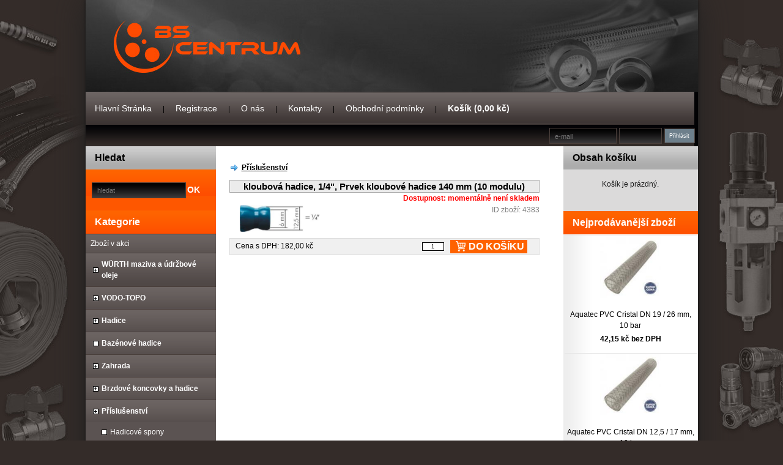

--- FILE ---
content_type: text/html; charset=utf-8
request_url: http://www.bs-centrum.cz/Prislusenstvi-40049/4383-kloubov%C3%A1-hadice-1-4-Prvek-kloubov%C3%A9-hadice-140-mm-10-modulu
body_size: 4274
content:
<!DOCTYPE html
     PUBLIC "-//W3C//DTD XHTML 1.0 Transitional//EN"
     "http://www.w3.org/TR/xhtml1/DTD/xhtml1-transitional.dtd">
<html xmlns="http://www.w3.org/1999/xhtml">
<head>
<meta http-equiv="content-type" content="text/html; charset=UTF-8">
<meta name="robots" content="all,follow" />
<meta name="googlebot" content="all,follow" />
<meta name="description" content="kloubová hadice, 1/4&quot;, Prvek kloubové hadice 140 mm (10 modulu) | BS-centrum">
<meta name="keywords" content="kloubová, hadice, 1, 4, Prvek, kloubové, hadice, 140, mm, 10, modulu, BS, centrum">
<title>kloubová hadice, 1/4&quot;, Prvek kloubové hadice 140 mm (10 modulu) | BS-centrum</title>
<base href="http://www.bs-centrum.cz/" />
<link rel="shortcut icon" href="obrazky_zbozi/favikona.ico">
<link rel="stylesheet" href="/img/jquery-ui-smoothness/jquery.ui.css" type="text/css" media="screen" />
<link rel="stylesheet" href="/styles/share.php" type="text/css" media="screen" />
<link rel="stylesheet" href="/thickbox/thickbox.css" type="text/css" media="screen" />                                                                                          
<link rel="stylesheet" href="/styles/_roundblocks/vista_dark_black/roundblocks.css" type="text/css" media="screen" />    
<link rel="stylesheet" href="/styles/dark-elegance.css" type="text/css" media="screen" />  
<link rel="stylesheet" type="text/css" href="/font-awesome/css/font-awesome.min.css" />
<!--[if IE 7]>
	<link rel="stylesheet" href="/styles/ie7hack.css" type="text/css" media="screen" />
	<![endif]-->
<!--[if IE 8]>
	<link rel="stylesheet" href="/styles/ie8hack.css" type="text/css" media="screen" />
	<![endif]-->
<link rel="stylesheet" href="/user-style.php" type="text/css" media="screen">
<script type="text/javascript" src="/js/jquery.js"></script>
<script type="text/javascript" src="/js/jquery.ui.js"></script>
<script type="text/javascript" src="/js/jquery.cookie.js"></script>
<script type="text/javascript" src="/file.php?f=thickbox/thickbox.js.php"></script>
<script type="text/javascript" src="/js/jquery.roundblock.js"></script>
<script type="text/javascript" src="/js/countdown.min.js"></script>
<script type="text/javascript" src="/jazyk.js.php?2"></script>
<!--[if lte IE 6]>
	<script type="text/javascript" src="/js/jquery.ifixpng.js"></script>
	<script type="text/javascript">
	<!--
		$(function(){
		 $.ifixpng("img/transparent.gif");
		 $("img[src$='.png'],div").ifixpng();
		});
	//-->
	</script>
	<![endif]-->  
<script type="text/javascript" src="/js/init.js"></script>   <script type="text/javascript">
<!--
	$(function(){
		if ($(".vyrobky_radek.detail").length>0){
      $('#tabs [href^="tabs"]').each(function(){
        $(this).attr("href","#"+$(this).attr("href"));
      });
      $("#tabs").tabs();
			$("#tabs").before("<div id=\"tabs-spacer\"></div>")
			$("#tabs").tabs();
		}
	})
//-->
</script>
</head>
<body class="">

  
<div id="main">

<table border="0" cellspacing="0" cellpadding="0" class="hlavni_tabulka">

</span>
<!-- horni hlavicka -->
	<tr>
		<td colspan="3" class="td_hlavicka">  
    <div class="informacni_lista informacni_lista_skryta">
                    
    
    
    
        
    </div>
    
		<a style="margin:0; padding: 0;" href="http://www.bs-centrum.cz">
 			<span class="hlavicka_logo" style="display:block;">
			<span id='baner'><h1></h1>
<span id="slogan"></span></span></span></a>		</td>
	</tr>
	
	<!-- horni menu -->
	<tr>
		<td colspan="3" class="menu_horni">
		<span class="menu_horni_2">
			<!--a href="/" id="home_odkaz">Úvod</a><span> | </span--><span> <a href="/" id="home_odkaz">Hlavní stránka</a><span> | </span><a href="/?page=reg">Registrace</a><span> | </span><a href='/clanek-O-nas'>O nás</a><span> | </span><a href='/clanek-Kontakty'>Kontakty</a><span> | </span><a href='/clanek-Obchodni-podminky'>Obchodní podmínky</a><span> | </span><a class="kosik_info" href="/?page=kosik&back=/Prislusenstvi-40049/4383-kloubov%C3%A1-hadice-1-4-Prvek-kloubov%C3%A9-hadice-140-mm-10-modulu" title="Částka s DPH">Košík (0,00&nbsp;kč)</a></span>		</span>

		<span class="menu_horni_login">
					    <form name="prihlasit" action="/Prislusenstvi-40049/4383-kloubov%C3%A1-hadice-1-4-Prvek-kloubov%C3%A9-hadice-140-mm-10-modulu" method="post" id="prihlasit">
		      <table><tr>
		      <td><input type="text" value="" placeholder="e-mail" name="login" class="login" title="E-mail pro přihlášení" /></td>
		      <td><input type="password" value="" name="passwd" class="password" title="Uživatelské heslo"></td>
		      <td><input type="submit" value="Přihlásit" class="loginbtn"></td>
		      </tr></table>
		    </form>
	    		</span>
    		</td>
	</tr>

	<!-- vlevo sloupec -->
	<tr>
					<td valign="top" class="menu">
				<div class="menu_nadpis_horni nadpis_hledani">Hledat</div><div id="blok_hledani"><form action='/?page=hledat' method='get' id='hledani'><input type='hidden' name='page' value='hledat' /><input type='text' class='text' name='hledat' placeholder='hledat'><input type='submit' class='button' value='OK'></form></div><div class="menu_nadpis_horni nadpis_kategorie">Kategorie</div><div id="blok_kategorie"><div id="katvakci"><span class=horni1><a href="/?page=akce">Zboží v akci</a></span></div><span class="menu_mezera"></span><span class='horni1'><table class="kattableib ">
    <tr><td class="sirkamenu1 expendable"><a href='/WRTH-maziva-a-udrzbove-oleje'>WÜRTH maziva a údržbové oleje</a></td></tr>
    </table></span> 
<span class="menu_mezera"></span><span class='horni1'><table class="kattableib ">
    <tr><td class="sirkamenu1 expendable"><a href='/VODO-TOPO'>VODO-TOPO</a></td></tr>
    </table></span> 
<span class="menu_mezera"></span><span class='horni1'><table class="kattableib ">
    <tr><td class="sirkamenu1 expendable"><a href='/Hadice'>Hadice</a></td></tr>
    </table></span> 
<span class="menu_mezera"></span><span class='horni1'><table class="kattableib ">
    <tr><td class="sirkamenu1 noexp"><a href='/Bazenove-hadice-24573'>Bazénové hadice</a></td></tr>
    </table></span> 
<span class="menu_mezera"></span><span class='horni1'><table class="kattableib ">
    <tr><td class="sirkamenu1 expendable"><a href='/Zahrada'>Zahrada</a></td></tr>
    </table></span> 
<span class="menu_mezera"></span><span class='horni1'><table class="kattableib ">
    <tr><td class="sirkamenu1 expendable"><a href='/Brzdove-koncovky-a-hadice-50450'>Brzdové koncovky a hadice</a></td></tr>
    </table></span> 
<span class="menu_mezera"></span><span class='horni1 selected'><table class="kattableib ">
    <tr><td class="sirkamenu1 selected expendable"><a href='/Prislusenstvi-40049'>Příslušenství</a></td></tr>
    </table></span> 
<span class="menu_mezera">&nbsp;&nbsp;&nbsp;</span><span class='horni2'><table class="kattableib ">
    <tr><td class="sirkamenu2 noexp"><a href='/Hadicove-spony-7446'>Hadicové spony</a></td></tr>
    </table></span> 
<span class="menu_mezera">&nbsp;&nbsp;&nbsp;</span><span class='horni2'><table class="kattableib ">
    <tr><td class="sirkamenu2 noexp"><a href='/Rychlospojka-vzduch-kapalina-46970'>Rychlospojka vzduch,kapalina</a></td></tr>
    </table></span> 
<span class="menu_mezera">&nbsp;&nbsp;&nbsp;</span><span class='horni2'><table class="kattableib ">
    <tr><td class="sirkamenu2 noexp"><a href='/Armatury-94231'>Armatury</a></td></tr>
    </table></span> 
<span class="menu_mezera">&nbsp;&nbsp;&nbsp;</span><span class='horni2'><table class="kattableib ">
    <tr><td class="sirkamenu2 noexp"><a href='/Spojky-k-fekal-savici-56703'>Spojky k fekál. savici</a></td></tr>
    </table></span> 
<span class="menu_mezera">&nbsp;&nbsp;&nbsp;</span><span class='horni2'><table class="kattableib ">
    <tr><td class="sirkamenu2 noexp"><a href='/Perrot-spojky'>Perrot spojky</a></td></tr>
    </table></span> 
<span class="menu_mezera">&nbsp;&nbsp;&nbsp;</span><span class='horni2'><table class="kattableib ">
    <tr><td class="sirkamenu2 noexp"><a href='/Storz-savicove-spojky'>Storz savicové spojky</a></td></tr>
    </table></span> 
<span class="menu_mezera">&nbsp;&nbsp;&nbsp;</span><span class='horni2'><table class="kattableib ">
    <tr><td class="sirkamenu2 noexp"><a href='/Hydraulicke-Spojky'>Hydraulické Spojky</a></td></tr>
    </table></span> 
<span class="menu_mezera">&nbsp;&nbsp;&nbsp;</span><span class='horni2'><table class="kattableib ">
    <tr><td class="sirkamenu2 noexp"><a href='/Manometr'>Manometr</a></td></tr>
    </table></span> 
<span class="menu_mezera">&nbsp;&nbsp;&nbsp;</span><span class='horni2'><table class="kattableib ">
    <tr><td class="sirkamenu2 expendable"><a href='/Hydraulicke-komponenty'>Hydraulické komponenty</a></td></tr>
    </table></span> 
<span class="menu_mezera">&nbsp;&nbsp;&nbsp;</span><span class='horni2'><table class="kattableib ">
    <tr><td class="sirkamenu2 expendable"><a href='/Tesneni'>Těsnění</a></td></tr>
    </table></span> 
<span class="menu_mezera"></span><span class='horni1'><table class="kattableib ">
    <tr><td class="sirkamenu1 expendable"><a href='/Pneumatika'>Pneumatika</a></td></tr>
    </table></span> 
<span class="menu_mezera"></span><span class='horni1'><table class="kattableib ">
    <tr><td class="sirkamenu1 noexp"><a href='/Vyprodej'>Výprodej</a></td></tr>
    </table></span> 
<span class="menu_mezera"></span><span class='horni1'><table class="kattableib ">
    <tr><td class="sirkamenu1 noexp"><a href='/Navijeci-bubny-s-hadici'>Navíjecí bubny s hadicí</a></td></tr>
    </table></span> 
<span class="menu_mezera"></span><span class='horni1'><table class="kattableib ">
    <tr><td class="sirkamenu1 expendable"><a href='/Membranova-cerpadla-87346'>Membránová čerpadla</a></td></tr>
    </table></span> 
</div><div class="menu_nadpis_horni nadpis_seznamclanku">Seznam článků</div><div id="blok_seznamclanku"><div class="hornic"><a href='/clanek-Brzove-koncovky-a-hadice-na-vasi-motorku'>Brzdové koncovky a hadice na vaši motorku!</a></div><div class="hornic"><b><a href='/clanek-Nove-Rychlejsi-a-snazsi-preprava-pres-PPL'>Nově: Rychlejší a snazší přeprava přes PPL!</a></b></div> 
</div>			</td>
		
	<!-- stred webu -->
		<td valign="top" class="stred_tabulka">
         
			<table cellspacing='0' cellpadding='0' border='0' id="podtabulkastred">
				<tr>
					<td id="podtabulkastredtd">
					<h1 class="aut">kloubová hadice, 1/4&quot;, Prvek kloubové hadice 140 mm (10 modulu)</h1>
<tr><td class='vyrobky_radek detail'>
<table style="border-spacing: 0px 0px; height:100%;">
  
<tr>
<td class='styl_vypisu_detail_siroky' style="vertical-align:bottom;height:100%;">
  <table cellspacing='0' style="height:100%;width:100%;"><tr><td class="item_part_1"><div class='v_kategorii bez_home'><a href='/Prislusenstvi-40049'><b>Příslušenství</b></a><br /></div><div class='hlavni nazev'><h1>kloubová hadice, 1/4&quot;, Prvek kloubové hadice 140 mm (10 modulu)</h1></div><div class='hlavni_obrazek' id='product_images'> <a href="/obrazky_zbozi/cls-big14.jpg" class="thickbox" rel='thickbox1' >
				<img class="hlavni_obrazek_rozmer" src="/obrazky_zbozi/mini/cls-big14.jpg" alt="kloubová hadice, 1/4&quot;, Prvek kloubové hadice 140 mm (10 modulu)" title="kloubová hadice, 1/4&quot;, Prvek kloubové hadice 140 mm (10 modulu)" />
			</a> </div><div class="dostupnost_zbozi">Dostupnost: momentálně není skladem</div><div class="id_zbozi">ID zboží: 4383</div><div class='popis'><p style="font-weight: bold;"></p>
<p style="color: ff0000; font-weight: bold;"></p>
<p></p>
<p></p>
<p></p>
<p></p>
<p></p>
<p style="font-weight: bold;"></p>
    			<div class='tlacitka_vypis' >
    				<div class='tlacitka'><input type="hidden" size="1" id="TAB_cena0" value="182" /><a name="koupit4383"></a><form action="/kosik_pridej.php" method="post" class="kosikpridej" onsubmit="if(!zkontrolujNasobnost($(this).find('[data-nasobnost]'))) return false;"/><input type='hidden' name='id_z' value='4383' /><table class="pridejbtn"><tr><td class="t1"><span class="cenaz cena_vlastni_s_dph">Cena s DPH: <span>182,00&nbsp;kč</span></span></td><td class='t2'><input name='ks' type='text' data-nasobnost='1'  value='1' cena='182' onchange="prepoctiPriplatky(this);" onkeyup="prepoctiPriplatky(this);" class="mnozstvi" /></td><td class='t3'><button type='submit' title='do košíku' class="dokosiku_text"><span>DO KOŠÍKU</span></button></td></tr></table></form></div>
    		</div><div class='dalsi_'><div class='cleaner'></div></div><div class='cleaner'></div></div></td></tr></tr></table></td></tr></td></div></tr></table></td></tr><tr><td></td></tr>


   
					<!--######## horni box ######## -->	    
					</td>
				</tr>
				

	      </table>
		  
															      
		</td>
		
		<!-- vpravo - sloupec -->
					<td valign="top" class="kosik">
				
				<div class="menu_nadpis_horni nadpis_kosik">Obsah košíku</div><div id="blok_kosik"><div class="box">
<div class="kosik_prazdny">Košík je prázdný.</div></div></div><div class="menu_nadpis_horni nadpis_nejprodavanejsi">Nejprodávanější zboží</div><div id="blok_nejprodavanejsi"><table class='nejprodavanejsi_zbozi'><tr><td class="zbozi"><a href='/Zahrada/92-Aquatec-PVC-Cristal-DN-19-26-mm-10-bar'><img src="/obrazky_zbozi/mini/hadice%20na%20vodu4.jpg" /></a></td></tr><tr class='textovyodkaz'><td><a href='/Zahrada/92-Aquatec-PVC-Cristal-DN-19-26-mm-10-bar'>Aquatec PVC Cristal  DN 19 / 26 mm, 10 bar</a></td></tr><tr class='nejprodavanejsi_cena'><td>42,15&nbsp;kč <span>bez DPH</span></td></tr>
<tr><td class="zbozi"><a href='/Zahrada/90-Aquatec-PVC-Cristal-DN-12-5-17-mm-10-bar'><img src="/obrazky_zbozi/mini/hadice%20na%20vodu2.jpg" /></a></td></tr><tr class='textovyodkaz'><td><a href='/Zahrada/90-Aquatec-PVC-Cristal-DN-12-5-17-mm-10-bar'>Aquatec PVC Cristal  DN 12,5 / 17 mm, 10 bar</a></td></tr><tr class='nejprodavanejsi_cena'><td>30,58&nbsp;kč <span>bez DPH</span></td></tr>
<tr><td class="zbozi"><a href='/Armatury-94231/2171-Prst%C3%BDnek-06L'><img src="/obrazky_zbozi/mini/prstynek0.jpg" /></a></td></tr><tr class='textovyodkaz'><td><a href='/Armatury-94231/2171-Prst%C3%BDnek-06L'>Prstýnek 06L</a></td></tr><tr class='nejprodavanejsi_cena'><td>4,96&nbsp;kč <span>bez DPH</span></td></tr>
<tr><td class="zbozi"><a href='/Vyprodej/3173-Krou%C5%BEek-t%C4%9Bsnic%C3%AD-medeny-8x12x1'><img src="/obrazky_zbozi/mini/cu-krouzek-cu-tesneni-13x22x2mm-medene-tesneni.jpg" /></a></td></tr><tr class='textovyodkaz'><td><a href='/Vyprodej/3173-Krou%C5%BEek-t%C4%9Bsnic%C3%AD-medeny-8x12x1'>Kroužek těsnicí medeny 8x12x1</a></td></tr><tr class='nejprodavanejsi_cena'><td>3,20&nbsp;kč <span>bez DPH</span></td></tr>
</table><div class="dalsi_nejprodavanejsi"><span><a href="/?page=nejprodavanejsi">další nejprodávanější</a></span></div></div><div id="vlastni_box_4"><h2><strong>Podle Zákona o evidenci tržeb je prodávající povinen vystavit kupujícímu účtenku.Zároveň je povinen zaevidovat přijatou tržbu u správce daně online;v případě technického výpadku pak nejpozději do 48hod.</strong></h2></div>			</td>
			</tr>
	<tr class="paticka">
	<td colspan="3" style="border-top: 5px solid #FFFFFF;">
		<span class="paticka_zbozi" style="float:left;padding:5px;">zboží v e-shopu: 4010</span>
		<span class="paticka_banan" style="float:right;padding:5px;"><a href="http://www.banan.cz/produkty/eshop" target="_blank">e-shop</a> systém <a href="http://www.banan.cz" target="_blank">banan.cz</a></span>
	  
  </td>    
</tr>
<tr>
  <td colspan="3" >
    <div class="paticka_text">
            </div>
  </td>
<tr>
</table>
</div>  
   
</body>
</html><!-- banan=eshop -->


--- FILE ---
content_type: text/css
request_url: http://www.bs-centrum.cz/styles/_roundblocks/vista_dark_black/roundblocks.css
body_size: 328
content:
/** round blocks **/
._round-block {
	display: inline-block;
}

._round-botl {
	background: transparent url('images/content-botl.png') no-repeat bottom left;
	height: 12px;
	line-height: 1px;
}

._round-botr {
	background: transparent url('images/content-botr.png') no-repeat bottom right;
	padding-right: 12px;
	height: 12px;
	line-height: 1px;
}

._round-topl {
	background: transparent url('images/content-topl.png') no-repeat top left;
	height: 12px;
	line-height: 1px;
}

._round-topr {
	background: transparent url('images/content-topr.png') no-repeat top right;
	padding-right: 12px;
	height: 12px;
	line-height: 1px;
}

._round-left {
	background: transparent url('images/content-left.png') repeat-y left;
	padding-left: 12px;
	line-height: 1px;
}

._round-right {
	background: transparent url('images/content-right.png') repeat-y right;
	padding-right: 12px;
	line-height: 1px;
}

._round-inner, .roundblock, .roundblock img {
	background: #000000;
}

._round-inner .roundblock {
	padding: 8px !important;
	border: 0 !important;
}

._round-inner * {
    padding: 0px !important;
    margin: 0px !important;
	display: block;
	float: none !important;
}


--- FILE ---
content_type: text/css
request_url: http://www.bs-centrum.cz/styles/dark-elegance.css
body_size: 3549
content:
body {
background-color:#bdba9c;
background:#342c29 none!important;
}

.menu_nadpis,.menu_nadpis_horni {
background:#635d4a;
color:#fff;
border-top:4px #fff solid;
}

.menu {
color:#505051;
background:#ced7e7;
}

.kosik {
background:#ced7e7;
}

.paticka {
background-color:#635d4a;
color:#fff;
}

#zbozi_text h1,#zbozi_text_adm h1 {
color:#0090fa;
}

#zbozi_text h4,#zbozi_text_adm h4 {
color:#80084a;
}

#zbozi_obr a {
color:#0512a5;
}

a {
color:#333;
}

.stred_tabulka .error {
color:red;
}

.menu_horni_login a {
color:#FFF;
}

.hlavni_tabulka {
background:#fff;
border:none!important;
background-color:transparent;
box-shadow:0 0 50px #222, 0 0 5px #111;
-moz-box-shadow:0 0 50px #222, 0 0 5px #111;
-webkit-box-shadow:0 0 50px #222, 0 0 5px #111;
margin:0 0 60px;
}

.stred_tabulka {
color:#666;
}

.menu_nadpis_horni {
border-top:7px #fff solid;
}

A img,A:hover img,A:visited img {
border:0;
}

H1 {
color:#0028BD;
}

#filtrovani input.button {
background-color:#635D4A;
color:#FFF;
}

#razeni {
background-color:#F1F3F8;
border-bottom:1px solid #635D4A;
}

#content .td1 {
background:#F1F3F8;
}

#zalozky li {
font-size:13px;
background-color:#CED7E7;
border:1px solid #ACA691;
border-bottom:0;
}

#zalozky li.active {
background-image:url(../img/zalozky/khaki.png);
color:#FFF;
background-color:#635D4A;
border:1px solid #635D4A;
border-bottom:0;
}

#cara {
background-color:#FFF;
border-bottom:3px solid #635D4A;
}

.hlavicka_hledani {
border-bottom:1px solid #635D4A;
background-color:#CED7E7;
}

.menu_horni,.menu_horni A,.menu_horni_login {
color:#FFF;
}

.td_hlavicka,.main_title {
color:#bd2829;
}

.novinka,.novinka_center {
color:#001C39;
}

.kosik_zbozi_nazev a,.kosik_celkem,.xH1 A,.xH2 A {
color:#002039;
}

.xsubmit,.xtext,.xtextarea,.xsubmit2,.xtext2 {
border:gray 1px solid;
}

.xH3 A,.xH4 A,.xH5 A,.xH6 A,.xH7 A,.xH8 A,.xH9 A,.xH10 A {
color:#31415A;
}

.styl_vypisu_detail_uzky .scroll,.styl_vypisu_detail_siroky .scroll,.styl_vypisu_detail_uzky .dalsi_ceny_barva,.styl_vypisu_detail_siroky .dalsi_ceny_barva,#filtrovani {
background-color:#F1F3F8;
}

.styl_vypisu_detail_uzky .scroll_prohlizite,.styl_vypisu_detail_siroky .scroll_prohlizite,.cara_hledani {
background-color:#635D4A;
}

.styl_vypisu_detail_siroky .tlacitka,.styl_vypisu_detail_siroky .tlacitka_dalsi,.styl_vypisu_detail_uzky .tlacitka,.styl_vypisu_detail_uzky .tlacitka_dalsi {
border:1px solid #DBDBDB;
background-color:#F1F3F8;
}

#content .td2,#content .td2 a {
background:#635D4A;
color:#FFF;
}

.td_hlavicka {
background:#1e1918 url(dark-elegance/header.jpg) left top repeat-x;
}

#baner h1 {
color:#777;
}

#baner #slogan {
color: #888;
}

#main {
background:transparent url(dark-elegance/mainbg.jpg) center top no-repeat;
}

.td_hlavicka h1 {
font-family:"Arial", sans-serif;
font-size:30px!important;
color:#FFF!important;
}

.td_hlavicka span.hlavicka_logo {
height:150px;
padding:0;
}

.td_hlavicka span#baner {
height:50px;
display:block;
padding:60px 50px 0;
}

.menu_horni {
background:#020204 url(dark-elegance/topmenu.png) left top no-repeat;
color:#000;
padding:0;
}

.menu_horni a {
font-size:14px;
background-color:transparent;
padding:15px 15px 50px;
}

.menu_horni a:hover {
background:#fe5700 url(dark-elegance/topmenuover.jpg) left top repeat-x;
text-decoration:none;
}

.menu_horni_login {
background:transparent none;
}

.menu_horni_login form {
margin-top:56px;
}

.menu_horni_login input {
background:#fe5700 url(dark-elegance/input.png) left top repeat-x;
color:#FFF;
font-size:11px;
text-align:left;
height:22px;
border-color:#4a3f3b;
padding:2px 0 0 8px;
}

.menu_horni_login input[type=submit] {
text-align:center;
cursor:pointer;
padding:2px 0 0;
}

div.box {
background-color:#dbdada;
/*width:183px;*/
margin:0!important;
padding:10px 15px 30px!important;
}

div#katvakci {
margin:0;
}

div#katvakci a {
color:#000;
font-weight:400;
margin:0;
}

div.menu_nadpis_horni {
border:none;
font-size:16px;
clear:both;
background:#fe5700 url(dark-elegance/orangebg.png) left top repeat-x;
line-height:26px;
color:#FFF;
margin-bottom:0!important;
display:block;
width:183px;
padding:6px 15px;
}

div.menu_nadpis_horni.nadpis_hledani {
display: block;
}

div#blok_hledani {
background:#fe5700 url(dark-elegance/orangebg.png) left top repeat-x;       
width:213px;
margin:0;
padding:20px 0;
}

div#blok_hledani input[type=text] {
background:#fe5700 url(dark-elegance/input.png);
border:1px solid #4a3f3b;
line-height:11px;
color:#FFF;
font-size:11px;
text-align:left;
padding:6px 0 6px 8px;
}

div#blok_hledani input[type=submit] {
background-color:transparent;
border:none;
color:#FFF;
text-align:left;
cursor:pointer;
font-family:"Arial", sans-serif;
font-size:14px;
font-weight:700;
padding:5px 2px;
}

div#blok_kategorie {
background-color:#5b5352;
margin-bottom:0;  
width:213px;
}

div#blok_kategorie span.horni1 {
background:#504846 url(dark-elegance/brownbg.png) left top repeat-x;
width:197px;
border-top:1px solid #4a3f3b;
color:#FFF;
padding:6px 8px;
}

div#blok_kategorie span.horni2 {
color:#FFF;
padding-top:4px;
padding-bottom:4px;
}

div#blok_kategorie>ul{
  padding-left: 0;
}

div#blok_seznamclanku, div#blok_podleznacky {
clear:both;
padding-top:0;
margin:0;
}

div#blok_seznamclanku .hornic, div#blok_podleznacky .hornic {
padding-left:0;
}

div#blok_seznamclanku a, div#blok_podleznacky a {
display:block;
float:left;
width:183px;
background:#d7d5d5 url(dark-elegance/menubg.png) left top repeat-x;
border-top:1px solid silver;
color:#575557;
padding:5px 15px;
}

div#blok_seznamclanku a:hover, div#blok_podleznacky a:hover {
background:#fe5700 url(dark-elegance/orangebg.png) left top repeat-x;
text-decoration:none;
color:#FFF;
border-color:orange;
}

div#blok_oblibene div.box {
background-color:#fe4d00;
color:#FFF;
}

div#blok_zbozivakci {
background:#FFF url(dark-elegance/vakcibg.png) left top repeat-y;
margin-bottom:0;
}

div#blok_zbozivakci td.vakciitem, div#blok_nejprodavanejsi td.zbozi {
border-top:1px solid #e6e6e6;
}

div#blok_nejprodavanejsi {
background:#FFF url(dark-elegance/vakcibg.png) left top repeat-y;
margin:0;
}

div.menu_nadpis_horni.licha {
background:#acacac url(dark-elegance/boxtitle.jpg) left top repeat-x;
color:#000;
display:block;
}

td.kosik {
background-color:#FFF;
padding:0!important;
}

td.kosik div.menu_nadpis_horni {
display:block;
width:190px;
}

td.kosik div.box {
width:190px;
}

tr.paticka td {
background:#020204 url(dark-elegance/blackbg.png) left top repeat-x;
color:#97857f;
font-size:12px;
padding:20px 15px;
}

tr.paticka a {
color:#97857f;
}

div#cara {
border-color:#665e5c;
}

div#zalozky li {
background:#d7d5d5 left top repeat-x;
border-color:#dbdada;
}

div#zalozky li.active {
background:#d7d5d5 url(dark-elegance/brownbg.png) left top repeat-x;
border-color:#665e5c;
}

div#razeni {
width: 477px;
background:#d7d5d5 url(dark-elegance/menubg.png) left top repeat-x;
border-color:#dbdada;
padding:10px 15px;
}

td.vyrobky_radek {
padding:0px 0 0px 0;
}

.styl_vypisu {
border-width:0 1px;
}

.styl_vypisu h1 {
}

.styl_vypisu div.popis {
border-top:5px solid #f0f0f0;
width:100%;
padding:0!important;
}

.styl_vypisu .vypis_item .ikonky, .styl_vypisu div.dalsi_ {
position: relative;
}


.styl_vypisu div.dalsi_ {
clear: both;
}

.styl_vypisu div.tlacitka, .styl_vypisu div.tlacitka_dalsi {
position: absolute;
padding: 0px;
margin-top: 2px;
}

.styl_vypisu_2 div.tlacitka, .styl_vypisu_2 div.tlacitka_dalsi {
width: 165px;
}

.styl_vypisu_3 div.tlacitka, .styl_vypisu_3 div.tlacitka_dalsi {
width: 247px;
}

.styl_vypisu_1 div.tlacitka, .styl_vypisu_1 div.tlacitka_dalsi {
width: 505px;
}

table.pridejbtn {
padding:0px 8px;
}

.styl_vypisu div.dalsi_ {
border-bottom:5px solid #f0f0f0;
/*margin: 7px 0 0 0 !important;*/
}

.styl_vypisu div.objem_ {
white-space:nowrap!important;
}


table.pridejbtn input.detail {
background:transparent url(dark-elegance/magnifier_left.png) left top no-repeat;
width:30px;
border:none;
}

table.pridejbtn input.dokosiku {
background:transparent url(dark-elegance/cart.png) right top no-repeat;
width:25px;
border:none;
}

div#info_kat {
margin-bottom:40px;
}

div#content {
width:507px;
padding-left:2px;
}

div#content table {
border:none;
border-collapse:collapse;
margin:0 0 10px;
}

div#content table a {
color:#FFF;
background-color:transparent!important;
}

div#content td.td1 {
background-color:#665d5c;
color:#dcdcdc;
line-height:1.2;
padding:4px 8px;
}

div#content td.td2 {
background-color:#5a5250;
color:#dcdcdc;
line-height:1.2;
padding:4px 8px;
}

div#content input.plus {
background:transparent url(dark-elegance/cart.png) center center no-repeat;
}

div.v_kategorii {
padding-top: 10px;
}

div.v_kategorii a {
color:#000;
background:transparent url(dark-elegance/arrow_000_medium.png) left center no-repeat;
padding-left:20px;
}

div.v_kategorii a:first-child {
background-image:url(dark-elegance/home.png);
}

div.v_kategorii.bez_home a:first-child {
background-image:url(dark-elegance/arrow_000_medium.png);
}

div.v_kategorii span {
color: transparent;
}

span.dostupnost_zbozi {
color:#fe5700;
}

.styl_vypisu_detail_siroky .tlacitka {
background-color:#f0f0f0!important;
}

.styl_vypisu_detail_siroky table.scroll {
border:none!important;
line-height:28px;
}

.styl_vypisu_detail_siroky td.scroll_head {
background:#e6e6e6;
color:#000;
padding:0 8px;
}

.styl_vypisu_detail_siroky td.scroll_prohlizite {
background:#fe5700 url(dark-elegance/orangebg.png) left top repeat-x;
color:#FFF;
border-color:orange;
padding:0 8px;
}

.styl_vypisu_detail_siroky td.scroll_neprohlizite {
background-color:#5a5250;
background:#d7d5d5 url(dark-elegance/menubg.png) left top repeat-x;
border-top:1px solid silver;
color:#575557;
padding:0 8px;
}

.styl_vypisu_detail_siroky td.scroll_neprohlizite a {
color:#575557;
}

table.kosik_velky {
border-collapse:collapse;
}

td.kosik_dan_td {
background-color:#f5f5f5;
border-color:#e6e6e6;
padding:0 15px;
}

td.kosik_zbozi_td {
border-bottom:none;
padding:8px 15px;
}

td.kosik_celkem_td {
background:#fe5700 url(dark-elegance/orangebg.png) left top repeat-x;
color:#FFF;
border-color:orange;
padding:0 15px;
}

td.kosik_celkem_td a {
text-decoration:none;
}

td.kosik_celkem_td a:hover {
text-decoration:underline;
color:#666!important;
}

td.kosik_celkem_td b {
font-size:18px;
}

td.cara_hledani {
background-color:transparent;
}

div#filtrovani {
border:none;
background-color:#f0f0f0;
}

div#filtrovani div.hlavicka {
background:#d7d5d5 url(dark-elegance/menubg.png) left top repeat-x;
border-top-width:0;
color:#000;
line-height:30px;
border-color:silver;
padding:0 8px;
}

div#filtrovani div.hlavicka img {
margin-top:7px;
}

div#filtrovani input.inputdlouhy,div#filtrovani input.inputkratky {
border-color:silver;
}

div#filtrovani input.button.advbutton {
background:#fe5700 url(dark-elegance/orangebg.png) left top repeat-x;
color:#FFF;
cursor:pointer;
border-color:orange;
padding:8px 30px;
}

#zalozky li a,h1,h2,.menu_horni:hover,div.box a,h1,td#podtabulkastredtd a {
color:#000;
}

.menu_horni:hover,.menu_horni A:hover,.paticka A,.paticka A:hover,div#blok_kategorie span.horni1:hover a,div#blok_oblibene a {
color:#FFF;
}

div.box {
/*width:213px;*/
}

div#blok_kategorie span.horni1 a,div#blok_kategorie span.horni2 a {
color:#FFF;
font-size:12px;
display: block;
}

div#blok_oblibene,div#blok_kosik {
margin-bottom:0;
}

* html div#blok_zbozivakci table,* html div#blok_nejprodavanejsi table {
width:200px;
}

div#blok_zbozivakci img,div#blok_nejprodavanejsi img {
max-height:100px;
}

td.menu,td.stred_tabulka {
background-color:#FFF;
}

td.kosik div.box,td.kosik div.menu_nadpis_horni {
width:190px;
}

.styl_vypisu div.objem,.styl_vypisu div.objem_ {
padding-left:35px;
color:#000;
font-size:10px;
}

.styl_vypisu div.cena_vypis,.styl_vypisu div.cena_vypis_dalsi {
padding-right:35px;
font-size:10px;
}

td.kosik_nadpis_td,td.hlavicka_hledani {
background:#d7d5d5 url(dark-elegance/menubg.png) left top repeat-x;
border-top-width:0;
color:#000;
border-color:silver;
padding:8px 15px;
}

.styl_vypisu_detail_siroky .dalsi_ {
margin-top: 5px;
}

.kosikpridej td.t1 {
width: 25px;
text-align: left;
}

.kosikpridej td.t2 {
width: auto;
}

.kosikpridej td.t3 {
width: 25px;
text-align: right;
}

.odkaz_na_detajl {
line-height: normal;
margin: -19px 0 0 27px;
text-align: left;
}

.ikonky div.plus_1 {
left: 28px;
position: absolute;
color: #000000;
font-size: 10px;
}

.nazev a.gpdetail {
font-size: 15px;
font-weight: bold;
}

.new .nazev a.gpdetail {
font-size: inherit;
font-weight: bold;
color: black;
text-decoration: underline;
}

/* Upravy aktualizace shopu 05-2015 */

.vyjizdeci_menu {margin:15px 0px 0px 5px;}
.vyjizdeci_menu_ul_raw > ul {background: #2E2827; width:985px; border-radius:0px; box-shadow:0px 5px 5px rgba(0,0,0,0.5);}
.vyjizdeci_menu li li a {line-height:25px;}
.vyjizdeci_menu li:hover > .vyjizdeci_menu_ul_raw {padding-top:10px;}




/* Nov� tla��tka DO KO��KU a HLEDAT, drobn� �pravy a napasov�n� horn� li�ty (10.11.2015) */

.dokosiku_text {background: #FE6200 url(../img/cart-icon.png) 8px 50% no-repeat; border: none; padding: 2px 5px 2px 30px; color: white; text-transform: uppercase; font-family: Open Sans, Arial; font-weight: 600; font-size: 13px; cursor: pointer;}
.dokosiku_text:hover {background: #DE5905 url(../img/cart-icon.png) 8px 50% no-repeat;}

.detail_text {background: #6A6260 url(../img/zoom-icon.png) 8px 50% no-repeat; border: none; padding: 2px 5px 2px 30px; color: white; text-transform: uppercase; font-family: Open Sans, Arial; font-weight: 600; font-size: 13px; cursor: pointer;}
.detail_text:hover {background: #544C4A url(../img/zoom-icon.png) 8px 50% no-repeat;}

.styl_vypisu_detail_siroky .tlacitka_vypis .kosikpridej td.t3 button, .styl_vypisu_detail_siroky .tlacitka_vypis .objemcena td.t3 button {margin:0px 10px; font-size:16px;}
.styl_vypisu_detail_siroky .tlacitka_vypis .kosikpridej td.t3 button:hover, .styl_vypisu_detail_siroky .tlacitka_vypis .objemcena td.t3 button:hover {margin:0px 10px; font-size:16px;}

.vypis_item.v3 .dokosiku_text {background: #FE6200; border: none; padding: 2px 5px 2px 5px; color: white; text-transform: uppercase; font-family: Arial; font-weight: 600; font-size: 12px; cursor: pointer;}
.vypis_item.v3 .dokosiku_text:hover {background: #DE5905;}

.vypis_item.v3 .detail_text {background: #6A6260; border: none; padding: 2px 5px 2px 5px; color: white; text-transform: uppercase; font-family: Arial; font-weight: 600; font-size: 12px; cursor: pointer;}
.vypis_item.v3 .detail_text:hover {background: #544C4A;}

.vypis_item.v3 .styl_vypisu_detail_siroky .tlacitka_vypis .kosikpridej td.t3 button, .vypis_item.v3 .styl_vypisu_detail_siroky .tlacitka_vypis .objemcena td.t3 button {margin:0px 10px; font-size:16px;}
.vypis_item.v3 .styl_vypisu_detail_siroky .tlacitka_vypis .kosikpridej td.t3 button:hover, .vypis_item.v3 .styl_vypisu_detail_siroky .tlacitka_vypis .objemcena td.t3 button:hover {margin:0px 10px; font-size:16px;}

.informacni_lista {width:997px;}

--- FILE ---
content_type: text/css;charset=UTF-8
request_url: http://www.bs-centrum.cz/user-style.php
body_size: 203
content:
.td_hlavicka {
    background: url("/obrazky_zbozi/BS_CENTRUM3.png") no-repeat top left;
}


/* ///////////////////////// */
/*  nasleduje vlastni CSS    */

.td_hlavicka {background: #342c29 url(/soubory/headerbg.jpg);}
#main {background: #342c29 url(/soubory/mainbg.jpg) top center no-repeat;}